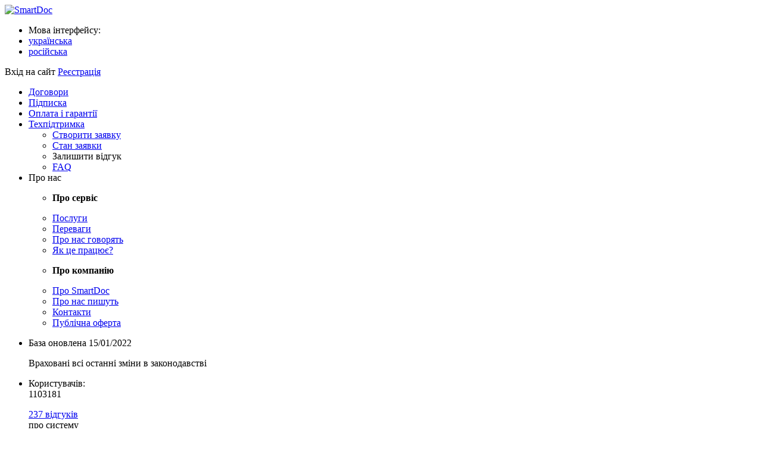

--- FILE ---
content_type: text/html; charset=UTF-8
request_url: https://smartdoc.ua/news_show_8_ukr.html
body_size: 5503
content:
<!DOCTYPE html PUBLIC "-//W3C//DTD XHTML 1.0 Transitional//EN" "http://www.w3.org/TR/xhtml1/DTD/xhtml1-transitional.dtd">
<html xmlns="http://www.w3.org/1999/xhtml" xml:lang="ua" lang="ua">
<head>
        
    
    
    <title>З турботою про вашу безпеку - Новости SmartDoc</title>

    <meta content="text/html; charset=utf-8" http-equiv="Content-Type" />

    <meta name="description" content="Залишена інформація використовується лише для вашого подальшого доступу до замовлення і за жодних обставин не буде розголошуватися. " />
    <meta name="keywords" content="безпека оплати, конфіденційність" />
    
    <meta property="og:site_name" content="SmartDoc" />
    <meta property="og:title" content="З турботою про вашу безпеку - Новости SmartDoc" />
    <meta property="og:description" content="Залишена інформація використовується лише для вашого подальшого доступу до замовлення і за жодних обставин не буде розголошуватися. " />
    <meta property="og:image" content="https://i.smartdoc.ua/uploaded/images/news/security_novost 10.png"/>
    <meta name='yandex-verification' content='626839e0b912622c' />
    <meta name="yandex-verification" content="f896d44166dea714" />
    <link rel="image_src" href="https://i.smartdoc.ua/uploaded/images/news/security_novost 10.png" />

    <meta name="webmoney.attestation.label" content="webmoney attestation label#AA60F549-6773-4554-B0AE-AC395F77DE25" />
    <meta name='loginza-verification' content='68e55aaebc88c530fe83f6be6574389a' />
    <meta name="google-site-verification" content="H1hUPu4b9MzMR533xtoDJz5GJ3y3zYa3zYO5huGoK54" />

    <base href="https://smartdoc.ua/" />

    <link rel="shortcut icon" href="https://i.smartdoc.ua/images/favicon.ico" type="image/x-icon" />
            <link rel="stylesheet" href="https://i.smartdoc.ua/styles/style.css" type="text/css" media="all" />
            <link rel="stylesheet" href="https://i.smartdoc.ua/styles/jquery-ui-1.10.3.custom.min.css" type="text/css" media="all" />
        <!--[if lt IE 10]>
        <link rel="stylesheet" type="text/css" href="https://i.smartdoc.ua/styles/style-ie.css" />
    <![endif]-->
    <!--[if lt IE 9]>
        <link rel="stylesheet" type="text/css" href="https://i.smartdoc.ua/styles/style-ie-lt9.css" />
    <![endif]-->

            <script type="text/javascript" src="https://i.smartdoc.ua/scripts/../_new_/js/jquery.js"></script>
            <script type="text/javascript" src="https://i.smartdoc.ua/scripts/../_new_/js/default.js"></script>
            <script type="text/javascript" src="https://i.smartdoc.ua/scripts/../_new_/js/jquery-ui-1.10.3.custom.min.js"></script>
            <script type="text/javascript" src="https://i.smartdoc.ua/scripts/../_new_/js/events.js"></script>
            <script type="text/javascript" src="https://i.smartdoc.ua/scripts/../_new_/js/jquery.sliderkit.1.9.2.pack.js"></script>
            <script type="text/javascript" src="https://i.smartdoc.ua/scripts/../_new_/js/validate.js"></script>
            <script type="text/javascript" src="https://i.smartdoc.ua/scripts/../_new_/js/js.js"></script>
            <script type="text/javascript" src="https://i.smartdoc.ua/scripts/../_new_/js/onready.js"></script>
    </head>
<body>
<div class="wspace">
    <div class="main">
        <div class="header">
    <a href="https://smartdoc.ua/index_ukr.html" class="logo" title="SmartDoc">
        <img alt="SmartDoc" src="https://i.smartdoc.ua/images/smartdoc.png" height="60" width="234"/>
    </a>
        <div class="user-block">
        <ul class="lang-block">
            <li class="t">Мова інтерфейсу:</li>
            <li class="ua">
                <a href="/news_show_8_rus.html"  class="active">українська</a><span class="i"></span>
            </li>
            <li class="ru">
                <a href="/news_show_8_rus.html" >російська</a><span class="i"></span>
            </li>
        </ul>

        <div class="user-nav-block">
                            <a class="dashed blue" onclick="AuthPopup.open();">Вхід на сайт</a>
                <span class="separator"></span>
                <a href="https://smartdoc.ua/reg_index_ukr.html" class="dashed blue">Реєстрація</a>
                    </div>
    </div>
</div>

<div class="header-nav-block">
    <div class="nav-block">
        <ul class="nav"><li><a href="https://smartdoc.ua/document_list_ukr.html">Договори</a></li>
<li><a href="https://smartdoc.ua/document_packs-payment_ukr.html">Підписка</a></li>
<li><a href="javascript:PaymentMethodsPopup.open('card'); Events.fire('click.pay-method-link', 'menu');">Оплата і гарантії</a></li>
<li class="sub"><a href="https://smartdoc.ua/tickets_index_ukr.html">Техпідтримка</a>
    <div>
        <ul>
                        <li><a href="https://smartdoc.ua/tickets_index_ukr.html">Створити заявку</a></li>
            <li><a href="https://smartdoc.ua/tickets_ticket_ukr.html">Стан заявки</a></li>
            <li><a onclick="Opinion.popup();">Залишити відгук</a></li>
            <li><a href="https://smartdoc.ua/faq_list_ukr.html">FAQ</a></li>
                    </ul>
    </div>
</li>
<li class="sub"><span>Про нас</span>
    <div style="width: 484px;">
        <ul>
            <li class="li-title"><p><b>Про сервіс</b></p></li>
            <li><a href="https://smartdoc.ua/page_services_ukr.html">Послуги</a></li>
            <li><a href="https://smartdoc.ua/page_advantage_ukr.html">Переваги</a></li>
            <li><a href="https://smartdoc.ua/page_talk-about_ukr.html">Про нас говорять</a></li>
                        <li><a href="https://smartdoc.ua/page_how-does-it-work_ukr.html">Як це працює?</a></li>
        </ul>
        <ul>
            <li class="li-title"><p><b>Про компанію</b></p></li>
            <li><a href="https://smartdoc.ua/page_about-SmartDoc_ukr.html">Про SmartDoc</a></li>
            <li><a href="https://smartdoc.ua/page_about-us_ukr.html">Про нас пишуть</a></li>
                                    <li><a href="https://smartdoc.ua/page_contact_ukr.html">Контакти</a></li>
            <li><a href="https://smartdoc.ua/page_public-offer_ukr.html">Публічна оферта</a></li>
        </ul>
    </div>
</li>
</ul>
            </div>
    <div class="under-menu-block">
        <ul>
            <li class="update">База оновлена 15/01/2022
                <p>
                    <a onclick="UpdatePopup.open()" class="dashed">Враховані</a> всі останні зміни в законодавстві
                </p>
            </li>
            <li class="users">Користувачів:<br/> 1103181<p>
                    <a href="https://smartdoc.ua/opinions_list_ukr.html">237 відгуків</a><br/>про систему
                </p></li>
        </ul>
    </div>
    <form class="search" action="https://smartdoc.ua/document_search_ukr.html">
        <input type="text" name="search" autocomplete="off" value="" class="search-text" placeholder="Знайдіть свій документ (швидкий пошук) ..." role="textbox" aria-autocomlete="lest" aria-haspopoup="true" onfocus="initAutocomplete(this)"/>
        <input type="submit" class="submit" value=""/>
    </form>
</div>

<!------->
<script>
    var UpdatePopup, AuthPopup, Auth, BaseAuth;
    $(document).ready(function () {
        UpdatePopup = new PopupClass(document.location.protocol + '//' + document.domain + '/smartdoc_updates-popup_lang_ukr.html');
                AuthPopup = new PopupClass(document.location.protocol + '//' + document.domain + '/reg_get-login-popup_lang_ukr.html');
        Auth = new AuthClass();
        BaseAuth = new BaseAuthClass();
            });
</script>
<!------->

        <div class="content">
                            <div class="main-info-container">
	<h1 class="title">З турботою про вашу безпеку</h1>
</div>
<div class="clear">
	<div class="left-col w665 static">
		<div class="news">
			<div><div style="text-indent: 25px; text-align: justify; ">Ми відповідально ставимося до конфіденційності ваших даних і платежів.</div>

<div style="text-indent: 25px; text-align: justify; ">При оформленні замовлення ви залишаєте на сайті мінімум інформації про себе, необхідної за законодавством. Вона використовується лише для вашого подальшого доступу до замовлення і за жодних обставин не буде розголошуватися публічно. Також для оплати за допомогою банківських карт ви переходите на захищений сайт Українського процесінгового центру. Обробка даних карти відбувається в центрі, а не на сайті <a href="http://smartdoc.com.ua/index_ukr.html" target="_blank">smartdoc.ua</a>. Таким чином ми не отримуємо інформацію про вашу карту.</div>

<div style="text-indent: 25px; text-align: justify; ">Після проведення платежу ви знову потрапляєте на наш сайт. Підтвердження про оплату доступно в Моєму кабінеті.</div>

<div style="text-indent: 25px; text-align: justify; ">&nbsp;</div>

<div style="text-indent: 25px; text-align: justify; ">SmartDoc - доступний кожному й усім зручний!</div>
</div>
		</div>


		<a class="done" href="news_list_ukr.html">Показати всі новини</a>
	</div>


	<div class="right-col w325 b20">
		<p class="title blue">Популярні договори</p>
		<ul class="top-pact">
		<li title="Трудовий договір фізичної особи з працівником">
		<a class="button-gray" href="https://smartdoc.ua/document_400_ukr_free.html">
			<span class="title">Трудовий договір фізичної особи з працівником</span>
			<span class="free">Безкоштовно</span>
		</a>
	</li>
		<li title="Трудовий договір між юридичною особою та працівником">
		<a class="button-gray" href="https://smartdoc.ua/document_284_ukr.html">
			<span class="title">Трудовий договір між юридичною особою та працівником</span>
			<span >Складено 523 раз за місяць</span>
		</a>
	</li>
		<li title="Договір про спільну діяльність">
		<a class="button-gray" href="https://smartdoc.ua/document_134_ukr.html">
			<span class="title">Договір про спільну діяльність</span>
			<span >Складено 308 раз за місяць</span>
		</a>
	</li>
		<li title="Договір про співпрацю (партнерство)">
		<a class="button-gray" href="https://smartdoc.ua/document_139_ukr_free.html">
			<span class="title">Договір про співпрацю (партнерство)</span>
			<span class="free">Безкоштовно</span>
		</a>
	</li>
	</ul>
		<a class="done" href="document_list_ukr.html">Показати всі договори</a>
		<div class="line t20 b20"></div>
	</div>
</div>
                    </div>
    </div>
    <div class="hfooter"></div>
</div>

<div class="footer">
    <div class="wfooter">
        <div class="copy t30">
            <p>Cервiс для складання договорів на всі випадки життя.<br />© ООО "Селл-Софт", 2011-2026</p>
        </div>

        <ul class="social-buttons">
                        <li><a class="vk" href="http://vk.com/smartdoc"></a></li>
            <li><a class="fb" href="http://www.facebook.com/pages/SmartDoc/247832808585105"></a></li>
        </ul>

        <div class="partners-ft">
            <a href="https://liqpay.ua/" rel="nofollow" target="_blank" class="payment-icon icon-lp"></a>
            <a href="http://privatbank.ua/" rel="nofollow" target="_blank" class="payment-icon icon-pb"></a>
                        <a href="https://upc.ua/ua.htm" rel="nofollow" target="_blank" class="payment-icon icon-vm"></a>
        </div>

        <a class="up-button" onclick="$('html, body').animate({ scrollTop: 0 }, 1500);"></a>

    </div>
</div>


<div class="right-buttons-block">
        <div class="relative">
        <a id="returnButton" href="https://smartdoc.ua/document_payment-free_97967_ukr.html" title="Повернутися до оплати договору &quot;Трудовий договір фізичної особи з працівником&quot;" class="in-pact">Договір</a>
        <span title="Сховати повідомлення для цього договору" class="close" onclick="Documents.hideReturnDocButton('27771');"></span>
    </div>
        <div class="help-container">
        <a href="https://smartdoc.ua/page_contact_ukr.html" title="Задати питання консультанту по Skype" class="contact">Контакти</a>
                <a href="https://smartdoc.ua/faq_list_ukr.html" title="Часті питання" class="help">Допомога</a>
    </div>
</div>
<!--[if lt IE 10]>
<div id="old_browser_notice"> <a href="#" class="close"></a> Ви використовуєте стару версію браузера Internet Explorer. a href="http://windows.microsoft.com/en-us/internet-explorer/download-ie">Встановіть більш сучасну версію</a> або спробуйте <a href="https://www.google.com/intl/en/chrome/browser/">будь-який</a> <a href="http://www.mozilla.org/en-US/firefox/new/">інший</a> <a href="http://www.opera.com/computer/">браузер</a>.</div>
<![endif]-->
<!------------------------------------>
    <input type="hidden" name="currentLanguage" id="currentLanguage" value="ukr" />
    <input type="hidden" name="staticUrl" id="staticUrl" value="https://i.smartdoc.ua/" />
    <input type="hidden" name="scriptsUrl" id="scriptsUrl" value="https://i.smartdoc.ua/scripts/../_new_/js/" />
    <input type="hidden" id="isGuest" value="1" />
<!------------------------------------>


<script type="text/javascript">var Opinion; $(document).ready(function(){ Opinion = new OpinionClass; });</script>



<script type="text/javascript">
var _gaq = _gaq || [];
_gaqAccounts=['UA-29458790-1', 'UA-29458790-2'];
_gaq.push(['_setAccount', _gaqAccounts[0]]);
_gaq.push(['_addOrganic', 'search.bigmir.net', 'cref']);
_gaq.push(['_addOrganic', 'search.i.ua', 'q']);
_gaq.push(['_addOrganic', 'meta.ua', 'q']);
_gaq.push(['_addOrganic', 'search.qip.ru', 'query']);
_gaq.push(['_addOrganic', 'search.ukr.net', 'q']);
_gaq.push(['_trackPageview']);
_gaq.push(['_setAccount', _gaqAccounts[1]]);
_gaq.push(['_addOrganic', 'search.bigmir.net', 'cref']);
_gaq.push(['_addOrganic', 'search.i.ua', 'q']);
_gaq.push(['_addOrganic', 'meta.ua', 'q']);
_gaq.push(['_addOrganic', 'search.qip.ru', 'query']);
_gaq.push(['_addOrganic', 'search.ukr.net', 'q']);



(function() {
var ga = document.createElement('script'); ga.type = 'text/javascript'; ga.async = true;
ga.src = ('https:' == document.location.protocol ? 'https://ssl' : 'http://www') + '.google-analytics.com/ga.js';
var s = document.getElementsByTagName('script')[0]; s.parentNode.insertBefore(ga, s);
})();</script>

<!-- Google Code for &#1042;&#1089;&#1077; &#1087;&#1086;&#1083;&#1100;&#1079;&#1086;&#1074;&#1072;&#1090;&#1077;&#1083;&#1080; -->
<!-- Remarketing tags may not be associated with personally identifiable information or placed on pages related to sensitive categories. For instructions on adding this tag and more information on the above requirements, read the setup guide: google.com/ads/remarketingsetup -->
<script type="text/javascript">
/* <![CDATA[ */
var google_conversion_id    = 1016136442;
var google_conversion_label = "rwWoCP7ylQMQ-oXE5AM";
var google_custom_params    = window.google_tag_params;
var google_remarketing_only = true;
/* ]]> */
</script>

<script type="text/javascript">$.getScript("https://www.googleadservices.com/pagead/conversion.js");</script>

<noscript>
<div style="display:inline;">
<img height="1" width="1" style="border-style:none;" alt="" src="https://googleads.g.doubleclick.net/pagead/viewthroughconversion/1016136442/?value=0&amp;label=rwWoCP7ylQMQ-oXE5AM&amp;guid=ON&amp;script=0"/>
</div>
</noscript>

<!-- Google Tag Manager -->
<noscript><iframe src="//www.googletagmanager.com/ns.html?id=GTM-G92F"
height="0" width="0" style="display:none;visibility:hidden"></iframe></noscript>
<script>(function(w,d,s,l,i){w[l]=w[l]||[];w[l].push({'gtm.start':
new Date().getTime(),event:'gtm.js'});var f=d.getElementsByTagName(s)[0],
j=d.createElement(s),dl=l!='dataLayer'?'&l='+l:'';j.async=true;j.src= d.location.protocol + '//www.googletagmanager.com/gtm.js?id='+i+dl;f.parentNode.insertBefore(j,f);
})(window,document,'script','dataLayer','GTM-G92F');</script>
<!-- End Google Tag Manager -->

</body>
</html>
